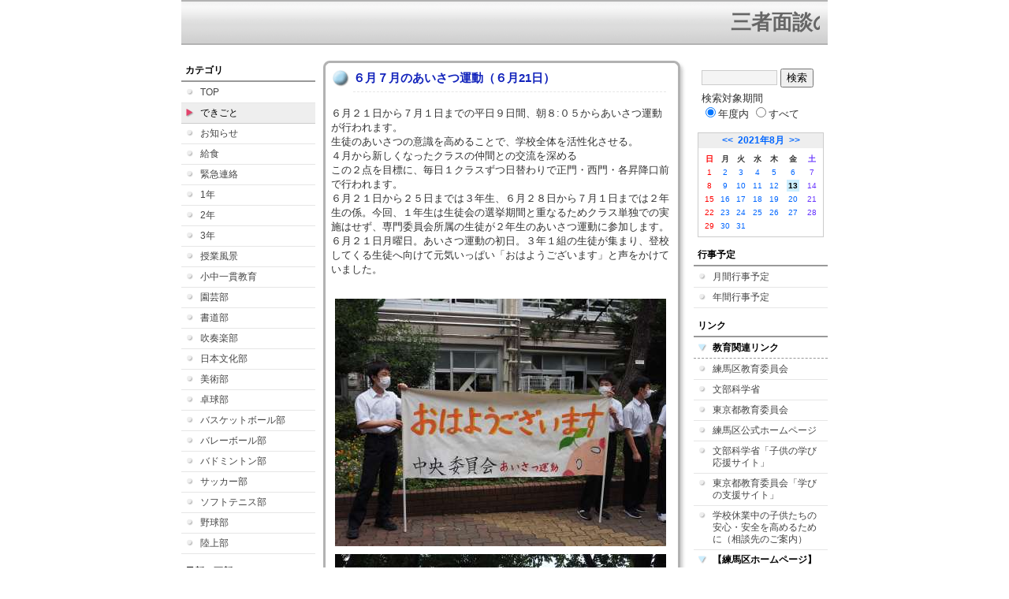

--- FILE ---
content_type: text/html; charset=EUC-JP
request_url: https://cms.nerima-tky.ed.jp/weblog/index.php?id=205&type=1&column_id=233274&category_id=6295&date=20210813
body_size: 26394
content:
<!DOCTYPE html PUBLIC "-//W3C//DTD XHTML 1.0 Transitional//EN" "http://www.w3.org/TR/xhtml1/DTD/xhtml1-transitional.dtd">
<html xmlns="http://www.w3.org/1999/xhtml" xml:lang="ja" lang="ja">

<head>
<meta http-equiv="Content-Type" content="text/html; charset=EUC-JP" />
<meta http-equiv="Content-Style-Type" content="text/css" />
<meta http-equiv="Content-Script-Type" content="text/javascript" />
<link rel="stylesheet" href="/weblog/css/type_063/import.css" type="text/css" />
<title>練馬区立開進第一中学校</title>
<style type="text/css">
#block_title {
    background-image: url("/weblog/data/205/title.gif");
    background-repeat: no-repeat;
}
</style>
<link rel="alternate" type="application/rss+xml" title="RSS" href="https://cms.nerima-tky.ed.jp/weblog/rss2.php?id=205" />
<script type="text/javascript">
//<![CDATA[
var ENV={school_id:'205'};
//]]>
</script>
<script type="text/javascript" src="/swas/js/yui/yahoo/yahoo-min.js" charset="utf-8"></script>
<script type="text/javascript" src="/swas/js/yui/dom/dom-min.js" charset="utf-8"></script>
<script type="text/javascript" src="/swas/js/yui/event/event-min.js" charset="utf-8"></script>
<script type="text/javascript" src="/swas/js/yui/connection/connection-min.js" charset="utf-8"></script>
<script type="text/javascript" src="/swas/js/swa/SWAIineManager-min.js"></script>

<script type="text/javascript">
//<![CDATA[
var writeNewEntryImage;
(function(){
	function getval(name){
		var cs=document.cookie.split(/;\s*/);
		for(var i=0; i<cs.length; i++) {
			var nv=cs[i].split('=');
			if(nv[0]==name)return decodeURIComponent(nv[1]);
		}
		return false;
	}
	function setval(name,val,days){
		var str = name+'='+encodeURIComponent(val) +';path=/;';
		if (days) {
			var d=new Date();
			d.setTime(d.getTime + days*3600*24*1000);
			str += 'expires='+ d.toGMTString() +';';
		}
		document.cookie = str;
	}
	function toInt(s){
		if(!s)return false;
		var n=parseInt(s);
		if(isNaN(n))n=false;
		return n;
	}
	var ftime=toInt(getval('AccessTime')), ltime=toInt(getval('PreAccessTime'));
	var now=new Date();
	now=Math.floor(now.getTime()/1000);
	if(!ftime) {
		if(ltime) ftime=ltime;
		else ftime = now;
		setval('AccessTime', ftime);
	}
	setval('PreAccessTime',now,14);
	writeNewEntryImage = function(pubsec,w,h) {
		if (!pubsec || pubsec>=ftime) {
			var tag = '<img src="/weblog/css/type_063/image/icon_000.gif"';
			if(w) tag += ' width="'+ w +'"';
			if(h) tag += ' height="'+ h +'"';
			tag += ' align="absmiddle"';
			tag += ' alt="新着"';
			tag += ' /> ';
			document.write(tag);
		}
	};
})();
function tglelm(elm, swt) {
	if (typeof elm == "string") elm = document.getElementById(elm);
	var toExpand = elm.style.display != "block";
	elm.style.display = toExpand? "block" : "none";
	if (swt) {
		if (typeof swt == "string") swt = document.getElementById(swt);
		var cn = toExpand? "expand" : "collapse";
		if (tglelm.reClass.test(swt.className)) {
			swt.className = swt.className.replace(tglelm.reClass, cn);
		} else {
			swt.className = swt.className +" "+ cn;
		}
	}
}
tglelm.reClass = /\b(collapse|expand)\b/;

//]]>
</script>

</head>


<body>
<div id="block_whole">


<!-- ■block_header
<div id="block_header">
<div id="block_title">
<table width="100%" border="0" cellspacing="0" cellpadding="0" summary="update info">
<tr valign="top">
<td rowspan="2" id="block_headerLeft"><img src="image/space.gif" width="620" height="80" style="border:none;" /></td>
<td id="block_update">最新更新日：2025/12/15</td>
</tr>
<tr valign="bottom">
<td id="block_counter">
<a href="index.php?id=205&amp;type=6&amp;date=20210813">
本日：<img src="/weblog/count_up.php?id=205" alt="count up" width="1" height="1" style="border:none;" />1
<br />
昨日：0<br />
総数：419
</a>
</td>
</tr></table>
</div>
</div>
■block_header end -->


<!-- ■Block_mess -->
<div id="block_mess"><marquee behavior="scroll" scrolldelay="67" scrollamount="3"><font style="font-size:26px;">三者面談のご協力ありがとうございます。先週は、インフルエンザ蔓延により、１年生を学年閉鎖（１２月１日～３日）しましたが、現在はほぼ落ち着いています。２学期も残り３週間となりましたが、引き続きよろしくお願いいたします。（１２月８日）</font></marquee>
</div>
<!-- ■Block_mess end -->


<!-- ■block_main -->
<div id="block_main">
<table width="100%" border="0" cellspacing="0" cellpadding="0">
<tr valign="top">


<!-- ●Block_left -->
<td id="block_left">


<!-- カテゴリ -->
<div class="group_sidemenu">
<div class="sidemenu_0">
<div class="menu_title">カテゴリ</div>
<div class="divmenuitem">
  <a class="menu" href="index.php?id=205&amp;date=20210813">TOP</a>
</div>
<div class="divmenuitem">
  <a class="menu menu_selected" href="index.php?id=205&amp;type=2&amp;date=20210813&amp;category_id=6295">できごと</a>
</div>
<div class="divmenuitem">
  <a class="menu" href="index.php?id=205&amp;type=2&amp;date=20210813&amp;category_id=6296">お知らせ</a>
</div>
<div class="divmenuitem">
  <a class="menu" href="index.php?id=205&amp;type=2&amp;date=20210813&amp;category_id=6297">給食</a>
</div>
<div class="divmenuitem">
  <a class="menu" href="index.php?id=205&amp;type=2&amp;date=20210813&amp;category_id=6298">緊急連絡</a>
</div>
<div class="divmenuitem">
  <a class="menu" href="index.php?id=205&amp;type=2&amp;date=20210813&amp;category_id=8341">1年</a>
</div>
<div class="divmenuitem">
  <a class="menu" href="index.php?id=205&amp;type=2&amp;date=20210813&amp;category_id=8342">2年</a>
</div>
<div class="divmenuitem">
  <a class="menu" href="index.php?id=205&amp;type=2&amp;date=20210813&amp;category_id=8343">3年</a>
</div>
<div class="divmenuitem">
  <a class="menu" href="index.php?id=205&amp;type=2&amp;date=20210813&amp;category_id=8344">授業風景</a>
</div>
<div class="divmenuitem">
  <a class="menu" href="index.php?id=205&amp;type=2&amp;date=20210813&amp;category_id=8449">小中一貫教育</a>
</div>
<div class="divmenuitem">
  <a class="menu" href="index.php?id=205&amp;type=2&amp;date=20210813&amp;category_id=8345">園芸部</a>
</div>
<div class="divmenuitem">
  <a class="menu" href="index.php?id=205&amp;type=2&amp;date=20210813&amp;category_id=8346">書道部</a>
</div>
<div class="divmenuitem">
  <a class="menu" href="index.php?id=205&amp;type=2&amp;date=20210813&amp;category_id=8347">吹奏楽部</a>
</div>
<div class="divmenuitem">
  <a class="menu" href="index.php?id=205&amp;type=2&amp;date=20210813&amp;category_id=8348">日本文化部</a>
</div>
<div class="divmenuitem">
  <a class="menu" href="index.php?id=205&amp;type=2&amp;date=20210813&amp;category_id=8349">美術部</a>
</div>
<div class="divmenuitem">
  <a class="menu" href="index.php?id=205&amp;type=2&amp;date=20210813&amp;category_id=8351">卓球部</a>
</div>
<div class="divmenuitem">
  <a class="menu" href="index.php?id=205&amp;type=2&amp;date=20210813&amp;category_id=8352">バスケットボール部</a>
</div>
<div class="divmenuitem">
  <a class="menu" href="index.php?id=205&amp;type=2&amp;date=20210813&amp;category_id=8353">バレーボール部</a>
</div>
<div class="divmenuitem">
  <a class="menu" href="index.php?id=205&amp;type=2&amp;date=20210813&amp;category_id=8354">バドミントン部</a>
</div>
<div class="divmenuitem">
  <a class="menu" href="index.php?id=205&amp;type=2&amp;date=20210813&amp;category_id=8355">サッカー部</a>
</div>
<div class="divmenuitem">
  <a class="menu" href="index.php?id=205&amp;type=2&amp;date=20210813&amp;category_id=8356">ソフトテニス部</a>
</div>
<div class="divmenuitem">
  <a class="menu" href="index.php?id=205&amp;type=2&amp;date=20210813&amp;category_id=8358">野球部</a>
</div>
<div class="divmenuitem">
  <a class="menu" href="index.php?id=205&amp;type=2&amp;date=20210813&amp;category_id=8360">陸上部</a>
</div>

</div>
</div>


<!-- 最新の更新 -->
<div class="group_sidemenu">
<div class="sidemenu_1">
<div class="menu_title">最新の更新</div>
<div class="divmenuitem">
  <a class="menu" href="/weblog/index.php?id=205&amp;type=1&amp;column_id=236862&amp;category_id=6295&amp;date=20210813"><script type="text/javascript">writeNewEntryImage(1627034645,null,null,'absmiddle')</script>１学期終業式</a>
</div>
<div class="divmenuitem">
  <a class="menu" href="/weblog/index.php?id=205&amp;type=1&amp;column_id=236861&amp;category_id=6295&amp;date=20210813"><script type="text/javascript">writeNewEntryImage(1627034629,null,null,'absmiddle')</script>大掃除</a>
</div>
<div class="divmenuitem">
  <a class="menu" href="/weblog/index.php?id=205&amp;type=1&amp;column_id=236455&amp;category_id=6295&amp;date=20210813"><script type="text/javascript">writeNewEntryImage(1627034611,null,null,'absmiddle')</script>令和３年度生徒会役員選挙～投票</a>
</div>
<div class="divmenuitem">
  <a class="menu" href="/weblog/index.php?id=205&amp;type=1&amp;column_id=236454&amp;category_id=6295&amp;date=20210813"><script type="text/javascript">writeNewEntryImage(1627034596,null,null,'absmiddle')</script>令和３年度生徒会役員選挙～演説会</a>
</div>
<div class="divmenuitem">
  <a class="menu" href="/weblog/index.php?id=205&amp;type=1&amp;column_id=235541&amp;category_id=6295&amp;date=20210813"><script type="text/javascript">writeNewEntryImage(1625814131,null,null,'absmiddle')</script>東京2020オリンピック・パラリンピック競技大会における学校連携観戦の中止について</a>
</div>
<div class="divmenuitem">
  <a class="menu" href="/weblog/index.php?id=205&amp;type=1&amp;column_id=235487&amp;category_id=6295&amp;date=20210813"><script type="text/javascript">writeNewEntryImage(1625812120,null,null,'absmiddle')</script>１,２年　ボッチャ交流会</a>
</div>
<div class="divmenuitem">
  <a class="menu" href="/weblog/index.php?id=205&amp;type=1&amp;column_id=235221&amp;category_id=6295&amp;date=20210813"><script type="text/javascript">writeNewEntryImage(1625780039,null,null,'absmiddle')</script>7月７日は七夕です</a>
</div>
<div class="divmenuitem">
  <a class="menu" href="/weblog/index.php?id=205&amp;type=1&amp;column_id=235049&amp;category_id=6295&amp;date=20210813"><script type="text/javascript">writeNewEntryImage(1625553549,null,null,'absmiddle')</script>生徒会役員選挙がはじまりました</a>
</div>
<div class="divmenuitem">
  <a class="menu" href="/weblog/index.php?id=205&amp;type=1&amp;column_id=235045&amp;category_id=6295&amp;date=20210813"><script type="text/javascript">writeNewEntryImage(1625552425,null,null,'absmiddle')</script>セーフティ教室</a>
</div>
<div class="divmenuitem">
  <a class="menu" href="/weblog/index.php?id=205&amp;type=1&amp;column_id=234932&amp;category_id=6295&amp;date=20210813"><script type="text/javascript">writeNewEntryImage(1625476063,null,null,'absmiddle')</script>東京都総合体育大会陸上競技大会</a>
</div>
<div class="divmenuitem">
  <a class="menu" href="/weblog/index.php?id=205&amp;type=1&amp;column_id=233286&amp;category_id=6295&amp;date=20210813"><script type="text/javascript">writeNewEntryImage(1624257116,null,null,'absmiddle')</script>６月２１日月曜日は「夏至」です</a>
</div>
<div class="divmenuitem">
  <a class="menu" href="/weblog/index.php?id=205&amp;type=1&amp;column_id=233274&amp;category_id=6295&amp;date=20210813"><script type="text/javascript">writeNewEntryImage(1624257097,null,null,'absmiddle')</script>６月７月のあいさつ運動（６月21日）</a>
</div>
<div class="divmenuitem">
  <a class="menu" href="/weblog/index.php?id=205&amp;type=1&amp;column_id=232688&amp;category_id=6295&amp;date=20210813"><script type="text/javascript">writeNewEntryImage(1623819848,null,null,'absmiddle')</script>梅雨入り宣言</a>
</div>
<div class="divmenuitem">
  <a class="menu" href="/weblog/index.php?id=205&amp;type=1&amp;column_id=232691&amp;category_id=6295&amp;date=20210813"><script type="text/javascript">writeNewEntryImage(1623819842,null,null,'absmiddle')</script>１学期末考査最終日　（６月１５日）</a>
</div>
<div class="divmenuitem">
  <a class="menu" href="/weblog/index.php?id=205&amp;type=1&amp;column_id=232313&amp;category_id=6295&amp;date=20210813"><script type="text/javascript">writeNewEntryImage(1623455193,null,null,'absmiddle')</script>開進一中生の活躍</a>
</div>

</div>
</div>


<!-- バックナンバー -->
<div class="group_sidemenu">
<div class="sidemenu_1">
<div class="menu_title">過去の記事</div>
<div class="divmenuitem">
  <a class="menu" href="/weblog/index.php?id=205&amp;type=2&amp;category_id=6295&amp;date=20210813&amp;optiondate=202107">7月</a>
</div>
<div class="divmenuitem">
  <a class="menu" href="/weblog/index.php?id=205&amp;type=2&amp;category_id=6295&amp;date=20210813&amp;optiondate=202106">6月</a>
</div>
<div class="divmenuitem">
  <a class="menu" href="/weblog/index.php?id=205&amp;type=2&amp;category_id=6295&amp;date=20210813&amp;optiondate=202105">5月</a>
</div>
<div class="divmenuitem">
  <a class="menu" href="/weblog/index.php?id=205&amp;type=2&amp;category_id=6295&amp;date=20210813&amp;optiondate=202104">4月</a>
</div>
<div class="divmenuitem">
  <a class="menu" href="/weblog/index.php?id=205">2025年度</a>
</div>
<div class="divmenuitem">
  <a class="menu" href="/weblog/index.php?id=205&amp;date=20250331">2024年度</a>
</div>
<div class="divmenuitem">
  <a class="menu" href="/weblog/index.php?id=205&amp;date=20240331">2023年度</a>
</div>
<div class="divmenuitem">
  <a class="menu" href="/weblog/index.php?id=205&amp;date=20230331">2022年度</a>
</div>
<div class="divmenuitem">
  <a class="menu menu_selected" href="/weblog/index.php?id=205&amp;date=20220331">2021年度</a>
</div>
<div class="divmenuitem">
  <a class="menu" href="/weblog/index.php?id=205&amp;date=20210331">2020年度</a>
</div>
<div class="divmenuitem">
  <a class="menu" href="/weblog/index.php?id=205&amp;date=20200331">2019年度</a>
</div>

</div>
</div>


</td>


<!-- ●Block_middle -->
<td id="block_middle">

<!-- コラムブロック -->
<div class="blog-items">
<div id="column-233274" class="column_group">
<div class="column_header">
<h3><span class="wrap"><script type="text/javascript">writeNewEntryImage(1624257097,36,13);</script>６月７月のあいさつ運動（６月21日）</span></h3>
</div>
<div class="column_body clayout-19">
６月２１日から７月１日までの平日９日間、朝８:０５からあいさつ運動が行われます。<br />
生徒のあいさつの意識を高めることで、学校全体を活性化させる。<br />
４月から新しくなったクラスの仲間との交流を深める<br />
この２点を目標に、毎日１クラスずつ日替わりで正門・西門・各昇降口前で行われます。<br />
６月２１日から２５日までは３年生、６月２８日から７月１日までは２年生の係。今回、１年生は生徒会の選挙期間と重なるためクラス単独での実施はせず、専門委員会所属の生徒が２年生のあいさつ運動に参加します。<br />
６月２１日月曜日。あいさつ運動の初日。３年１組の生徒が集まり、登校してくる生徒へ向けて元気いっぱい「おはようございます」と声をかけていました。<br />
<br style="clear:both;" />
<div class="image_group ig-pos-last"><span class="bimg bimg-first" >
	<img src="/weblog/files/205/blog/233274/1/537244.jpg" title="画像１" alt="画像１" width="420" height="314" onmousedown="return false" ondragstart="return false" oncontextmenu="return false" />
	<img class="protect" src="/weblog/image/space.gif" title="画像１" alt="画像１" width="420" height="314" onmousedown="return false" ondragstart="return false" oncontextmenu="return false" />
</span><br />
<span class="bimg bimg-item" >
	<img src="/weblog/files/205/blog/233274/2/537245.jpg" title="画像２" alt="画像２" width="420" height="297" onmousedown="return false" ondragstart="return false" oncontextmenu="return false" />
	<img class="protect" src="/weblog/image/space.gif" title="画像２" alt="画像２" width="420" height="297" onmousedown="return false" ondragstart="return false" oncontextmenu="return false" />
</span><br />
<span class="bimg bimg-last" >
	<img src="/weblog/files/205/blog/233274/3/537246.jpg" title="画像３" alt="画像３" width="420" height="307" onmousedown="return false" ondragstart="return false" oncontextmenu="return false" />
	<img class="protect" src="/weblog/image/space.gif" title="画像３" alt="画像３" width="420" height="307" onmousedown="return false" ondragstart="return false" oncontextmenu="return false" />
</span></div>

</div>
<div class="column_footer">【できごと】 2021-06-21 15:31 up! <span id="iine-btn-233274" class="iine-btn"></span></div>
</div>

</div>

<!-- コラムブロック end -->


</td>


<!-- ●Block_right -->
<td id="block_right">


<!-- 検索ボックス -->
<div id="group_search">
<form method="get" action="index.php">
<input type="hidden" name="id" value="205" />
<input type="hidden" name="type" value="7" />
<input type="hidden" name="date" value="20210813" />
<input type="text" name="search_word" value="" class="search_text" />
<input type="submit" value="検索" class="search_button" />
<div align="left" class="search_text">
検索対象期間<br />
<label><input type="radio" name="search_option" value="0" checked="checked" />年度内</label>
<label><input type="radio" name="search_option" value="1" />すべて</label>
</div>
</form>

</div>


<!-- カレンダー -->
<div class="group_calendar">
<div id="monthly">
<div id="monthly_header">
	<a href="/weblog/index.php?id=205&amp;date=20210713"><span class="navi">&lt;&lt;</span></a>
	&nbsp;<a href="/weblog/index.php?id=205">2021年8月</a>
	&nbsp;<a href="/weblog/index.php?id=205&amp;date=20210913"><span class="navi">&gt;&gt;</span></a>
</div>
<table id="monthly_calendar" summary="ブラウズ日選択カレンダー" border="0" cellpadding="0" cellspacing="0">
	<tr>
		<th><span class="sunday">日</span></th>
		<th>月</th>
		<th>火</th>
		<th>水</th>
		<th>木</th>
		<th>金</th>
		<th><span class="saturday">土</span></th>
	</tr>
	<tr>
		<td><a href="/weblog/index.php?id=205&amp;date=20210801"><span class="sunday">1</span></a></td>
		<td><a href="/weblog/index.php?id=205&amp;date=20210802">2</a></td>
		<td><a href="/weblog/index.php?id=205&amp;date=20210803">3</a></td>
		<td><a href="/weblog/index.php?id=205&amp;date=20210804">4</a></td>
		<td><a href="/weblog/index.php?id=205&amp;date=20210805">5</a></td>
		<td><a href="/weblog/index.php?id=205&amp;date=20210806">6</a></td>
		<td><a href="/weblog/index.php?id=205&amp;date=20210807"><span class="saturday">7</span></a></td>
	</tr>
	<tr>
		<td><a href="/weblog/index.php?id=205&amp;date=20210808"><span class="sunday">8</span></a></td>
		<td><a href="/weblog/index.php?id=205&amp;date=20210809">9</a></td>
		<td><a href="/weblog/index.php?id=205&amp;date=20210810">10</a></td>
		<td><a href="/weblog/index.php?id=205&amp;date=20210811">11</a></td>
		<td><a href="/weblog/index.php?id=205&amp;date=20210812">12</a></td>
		<td><a href="/weblog/index.php?id=205&amp;date=20210813"><span class="selected">13</span></a></td>
		<td><a href="/weblog/index.php?id=205&amp;date=20210814"><span class="saturday">14</span></a></td>
	</tr>
	<tr>
		<td><a href="/weblog/index.php?id=205&amp;date=20210815"><span class="sunday">15</span></a></td>
		<td><a href="/weblog/index.php?id=205&amp;date=20210816">16</a></td>
		<td><a href="/weblog/index.php?id=205&amp;date=20210817">17</a></td>
		<td><a href="/weblog/index.php?id=205&amp;date=20210818">18</a></td>
		<td><a href="/weblog/index.php?id=205&amp;date=20210819">19</a></td>
		<td><a href="/weblog/index.php?id=205&amp;date=20210820">20</a></td>
		<td><a href="/weblog/index.php?id=205&amp;date=20210821"><span class="saturday">21</span></a></td>
	</tr>
	<tr>
		<td><a href="/weblog/index.php?id=205&amp;date=20210822"><span class="sunday">22</span></a></td>
		<td><a href="/weblog/index.php?id=205&amp;date=20210823">23</a></td>
		<td><a href="/weblog/index.php?id=205&amp;date=20210824">24</a></td>
		<td><a href="/weblog/index.php?id=205&amp;date=20210825">25</a></td>
		<td><a href="/weblog/index.php?id=205&amp;date=20210826">26</a></td>
		<td><a href="/weblog/index.php?id=205&amp;date=20210827">27</a></td>
		<td><a href="/weblog/index.php?id=205&amp;date=20210828"><span class="saturday">28</span></a></td>
	</tr>
	<tr>
		<td><a href="/weblog/index.php?id=205&amp;date=20210829"><span class="sunday">29</span></a></td>
		<td><a href="/weblog/index.php?id=205&amp;date=20210830">30</a></td>
		<td><a href="/weblog/index.php?id=205&amp;date=20210831">31</a></td>
		<td>　</td>
		<td>　</td>
		<td>　</td>
		<td>　</td>
	</tr>
</table>
</div>
</div>



<!-- 週間予定表 -->



<!-- 行事予定 -->
<div class="group_sidemenu">
<div class="sidemenu_2">
<div class="menu_title">行事予定</div>
<div class="divmenuitem">
  <a class="menu" href="index.php?id=205&amp;type=3&amp;date=20210813">月間行事予定</a>
</div>


<div class="divmenuitem">
  <a class="menu" href="index.php?id=205&amp;type=4&amp;date=20210813">年間行事予定</a>
</div>


</div>
</div>


<!-- リンク -->
<div class="group_sidemenu swa-link">
<div class="sidemenu_4">
<div class="menu_title">リンク</div>
<h3>教育関連リンク</h3>
<div class="divmenuitem">
  <a class="menu" href="http://www.city.nerima.tokyo.jp/kusei/soshiki/kyoiku_gakko/index.html" target="_blank">練馬区教育委員会</a>
</div>
<div class="divmenuitem">
  <a class="menu" href="http://www.mext.go.jp/" target="_blank">文部科学省</a>
</div>
<div class="divmenuitem">
  <a class="menu" href="https://www.kyoiku.metro.tokyo.lg.jp/" target="_blank">東京都教育委員会</a>
</div>
<div class="divmenuitem">
  <a class="menu" href="http://www.city.nerima.tokyo.jp/" target="_blank">練馬区公式ホームページ</a>
</div>
<div class="divmenuitem">
  <a class="menu" href="https://tanoshikumanabitai.mext.go.jp/" target="_blank">文部科学省「子供の学び応援サイト」</a>
</div>
<div class="divmenuitem">
  <a class="menu" href="https://www.kyoiku.metro.tokyo.lg.jp/school/content/learning_support.html" target="_blank">東京都教育委員会「学びの支援サイト」</a>
</div>
<div class="divmenuitem">
  <a class="menu" href="https://www.city.nerima.tokyo.jp/kosodatekyoiku/kyoiku/gakko/kyoikucenter/oshirase/20200402140546942.html" target="_blank">学校休業中の子供たちの安心・安全を高めるために（相談先のご案内）</a>
</div>
<h3>【練馬区ホームページ】</h3>
<div class="divmenuitem">
  <a class="menu" href="https://www.city.nerima.tokyo.jp/kosodatekyoiku/kyoiku/gakko/kyoikucenter/soudan/ijime.html" target="_blank">【いじめ】いじめの相談（電話・メール）</a>
</div>
<div class="divmenuitem">
  <a class="menu" href="https://www.city.nerima.tokyo.jp/kosodatekyoiku/zidougyakutaisos.html" target="_blank">【虐待】児童虐待SOS（電話）</a>
</div>
<h3>【東京都ホームページ】</h3>
<div class="divmenuitem">
  <a class="menu" href="https://www.kyoiku.metro.tokyo.lg.jp/consulting/window/window.html" target="_blank">【なんでも】教育相談一般（電話24時間）</a>
</div>
<div class="divmenuitem">
  <a class="menu" href="https://e-sodan.metro.tokyo.lg.jp/tel/ippan/index.html" target="_blank">【いじめ・なんでも】東京都いじめ相談ホットライン（電話24時間）</a>
</div>
<div class="divmenuitem">
  <a class="menu" href="https://ijime.metro.tokyo.lg.jp/message/" target="_blank">【なんでも】TOKYOほっとメッセージチャンネル（電話）</a>
</div>
<div class="divmenuitem">
  <a class="menu" href="https://www.tokyohelpdesk.metro.tokyo.lg.jp/" target="_blank">【ＳＮＳ】こどものネット・スマホのトラブル相談！こたエール（電話・メール）</a>
</div>
<div class="divmenuitem">
  <a class="menu" href="https://www.kyoiku.metro.tokyo.lg.jp/consulting/window/no_sexual_violence.html" target="_blank">【性暴力】児童・生徒を教職員等による性暴力から守るための第三者相談窓口（電話・メール）</a>
</div>
<h3>【文部科学省】</h3>
<div class="divmenuitem">
  <a class="menu" href="https://www.mext.go.jp/a_menu/shotou/seitoshidou/06112210.htm" target="_blank">【いじめ・友達】子供のSOSの相談窓口（電話24時間）</a>
</div>
<h3>【法務省】</h3>
<div class="divmenuitem">
  <a class="menu" href="https://www.moj.go.jp/JINKEN/jinken112.html" target="_blank">【なんでも】子どもの人権110番（電話・メール）</a>
</div>

</div>
</div>



<!-- 配布文書 -->
<div class="group_sidemenu">
<div class="sidemenu_4">
<div class="menu_title">配布文書</div>
<div class="divmenuitem">
  <a class="menu" href="index.php?id=205&amp;type=5&amp;date=20210813">配布文書一覧</a>
</div>


<h3>お知らせ</h3>
<div class="divmenuitem">
  <a class="menu" href="/weblog/files/205/doc/67588/546363.pdf" target="_blank"><script type="text/javascript">writeNewEntryImage(1628135533,null,null,'absmiddle')</script>令和4年度に中学校へ御入学予定の保護者の皆様へ</a>
</div>
<div class="divmenuitem">
  <a class="menu" href="/weblog/files/205/doc/64301/514349.pdf" target="_blank"><script type="text/javascript">writeNewEntryImage(1615958451,null,null,'absmiddle')</script>令和3年度「児童・生徒の学力向上を図るための調査」のお知らせ</a>
</div>
<h3>学校だより</h3>
<div class="divmenuitem">
  <a class="menu" href="/weblog/files/205/doc/66401/532709.pdf" target="_blank"><script type="text/javascript">writeNewEntryImage(1622781875,null,null,'absmiddle')</script>学校だより6月号</a>
</div>
<h3>証明書</h3>
<div class="divmenuitem">
  <a class="menu" href="/weblog/files/205/doc/65112/521180.pdf" target="_blank"><script type="text/javascript">writeNewEntryImage(1618908360,null,null,'absmiddle')</script>学校・家庭連絡届</a>
</div>
<div class="divmenuitem">
  <a class="menu" href="/weblog/files/205/doc/65109/521158.pdf" target="_blank"><script type="text/javascript">writeNewEntryImage(1618906598,null,null,'absmiddle')</script>身分証明書申込書</a>
</div>
<div class="divmenuitem">
  <a class="menu" href="/weblog/files/205/doc/65107/521153.pdf" target="_blank"><script type="text/javascript">writeNewEntryImage(1618906189,null,null,'absmiddle')</script>通学証明書申込書(定期券購入)</a>
</div>
<h3>PTA</h3>
<div class="divmenuitem">
  <a class="menu" href="/weblog/files/205/doc/67274/544392.pdf" target="_blank"><script type="text/javascript">writeNewEntryImage(1626400912,null,null,'absmiddle')</script>令和３年度 スダジイだより(7月)</a>
</div>
<div class="divmenuitem">
  <a class="menu" href="/weblog/files/205/doc/65922/527712.pdf" target="_blank"><script type="text/javascript">writeNewEntryImage(1621375447,null,null,'absmiddle')</script>スダジイの会アンケート集計結果</a>
</div>
<div class="divmenuitem">
  <a class="menu" href="/weblog/files/205/doc/65703/525122.pdf" target="_blank"><script type="text/javascript">writeNewEntryImage(1620597726,null,null,'absmiddle')</script>令和３年度　PTA「スダジイの会」について</a>
</div>

</div>
</div>


</td>
</tr></table>
</div>
<!-- ■block_main end -->


<!-- ■block_footer
<div id="block_footer">Since 2011/11/8&nbsp;&copy;All Rights Reserved.</div>
■block_footer end -->


</div>
</body>
</html>

--- FILE ---
content_type: text/css
request_url: https://cms.nerima-tky.ed.jp/weblog/css/type_063/import.css
body_size: 202
content:
@import url("../../css_std/std.css");
@import url("../../css_std/sidemenu.css");
@import url("../../css_std/column.css");
@import url("std.css");
@import url("sidemenu.css");
@import url("column.css");


--- FILE ---
content_type: text/css
request_url: https://cms.nerima-tky.ed.jp/weblog/css/type_063/std.css
body_size: 1363
content:
@charset "EUC-JP";

/* 基本タグ +++++++++++++++++++++++++++++++++++++++++++++++++++++++++++++++++++++++++ */
body {
	color: #333333;
	background: #FFFFFF;
}

body a:link {
	color: #0066FF;
}

body a:visited {
	color: #0099FF;
}

body a:active,
body a:hover {
	color: #0000CC;
}

/* レイアウトブロック */
#block_whole {
}

#block_header {

	background-image: url("image/title_back.gif");
	background-repeat: repeat;
}

body.smartphone #block_header {
	/* スマホ対応 */
    background-size: auto auto;
}

#block_title {
}

#block_headerLeft {
}

#block_update,
#block_counter {
	color: #555555;
}

#block_counter a:link,
#block_counter a:visited {
}

#block_counter a:active,
#block_counter a:hover {
}

#block_mess {
	color: #666666;
	border-width: 2px 0;
	border-style: solid;
	border-color: #B2B2B2;
	background: #CFCFCF url("image/mess_back.gif") repeat-x;
}

#block_mess_info	{
	color: #666666;
    border-top: 1px dashed #E6E6E6;
}
	#block_mess_info .mess_level-1	{
        background-color: #F8F8F8;
	}
	#block_mess_info .mess_level-2	{
		color: #0066FF;
        background-color: #F8F8F8;
	}
	#block_mess_info .mess_level-3	{
		color: #0066FF;
	}

#block_main {
	padding: 10px 0;
}

#block_left,
#block_right {
}

#block_middle {
}

#block_footer {
	padding: 20px 0;
	color: #555555;
	border-width: 2px 0 0 0;
	border-color: #EEEEEE;
	border-style: solid;
}

--- FILE ---
content_type: text/css
request_url: https://cms.nerima-tky.ed.jp/weblog/css/type_063/sidemenu.css
body_size: 3008
content:
@charset "EUC-JP";

/* サイドメニュー */
.group_sidemenu {
}

.group_sidemenu a:link {
	color: #0066FF;
}
.group_sidemenu a:visited {
	color: #0099FF;
}
.group_sidemenu a:active,
.group_sidemenu a:hover {
	color: #0000CC;
}

.menu_title {
	margin: 0 0 1px 0;
	padding: 5px 5px;
	border-width: 0 0 2px 0;
	border-style: solid;
	border-color: #999999;
	color: #000000;
}

.menu_title a:link		{color: #0066FF;}
.menu_title a:visited	{color: #0099FF;}
.menu_title a:active,
.menu_title a:hover		{color: #0000CC;}

.menu {
	border-bottom: solid 1px #E6E6E6;
	background: #FFFFFF url("image/menu_back.gif") no-repeat;
}

.menu_selected {
	border-bottom: solid 1px #CCCCCC;
	background: #EEEEEE url("image/menu_selected.gif") no-repeat;
}

.divmenuitem a.menu:hover 
{
	color: #000000;
	border-bottom: solid 1px #E6E6E6;
	background: #CCEEFF url("image/menu_over.gif") no-repeat;
}

.menu a:link,
.divmenuitem a:link		/* 以後セレクタ追加 by uju */
{
	color: #444444;
}

.menu a:visited,
.divmenuitem a:visited {
	color: #666666;
}

.menu a:active,
.menu a:hover {
	color: #000000;
}

.menu_selected a:link,
.menu_selected a:visited,
.menu_selected a:active,
.menu_selected a:hover,
.divmenuitem a.menu_selected	/* セレクタ追加 by uju */
{
	color: #000000;
}

.sidemenu_0,
.sidemenu_1,
.sidemenu_2,
.sidemenu_3,
.sidemenu_4,
.sidemenu_5 {
}

.sidemenu_4 h3 {
	margin: 0 0 1px 0;
	padding:5px 3px 5px 24px; 
	border-width: 0 0 1px 0;
	border-style: dashed;
	border-color: #999999;
	background: #FFFFFF url("image/title_sabu.gif") no-repeat;
	color: #000000;
	font-size: 92.3%;
}

/* カレンダー設定 */
.group_calendar {
}

#monthly {
	border: solid 1px #CCCCCC;
	background: #FFFFFF;
}

#monthly_header {
	color: #0000CC;
	background: #EEEEEE;
}

#monthly_header .navi {
	color: #0066FF;
}

#monthly_header a:link,
#monthly_header a:visited {
	color: #0066FF;
}

#monthly_header a:active,
#monthly_header a:hover {
	color: #0000CC;
}

#monthly_calendar {
	background: #FFFFFF;
}

#monthly_calendar th {
}

#monthly_calendar td {
}

#monthly_calendar .sunday {
	color: #FF0000;
}

#monthly_calendar .saturday {
	color: #6633FF;
}

#monthly_calendar .selected {
	background: #CCEEFF;
	color: #000000;
}

#weekly {
	border: solid 1px #CCCCCC;
	border-bottom-width: 0;
	background: #FFFFFF;
}

#weekly .weekly_header {
	color: #000000;
	border-bottom: solid 1px #CCCCCC;
	background: #EEEEEE;
}

#weekly .date {
	color: #000000;
	border-bottom: solid 1px #CCCCCC;
	background: #EEEEEE;
}

#weekly .subject {
	border-bottom: solid 1px #CCCCCC;
	background: #FFFFFF;
}

/* 連絡先 */
#group_address {
	border: solid 1px #CCCCCC;
	background-color: #FFFFFF;
}

#group_address .mail {
}

/* 検索フォーム */
#group_search {
}

#group_search input.search_text {
	color: #000000;
	border-color: #CCCCCC;
	background: #F4F4F4;
}

#group_search input.search_button {
	
}

--- FILE ---
content_type: text/css
request_url: https://cms.nerima-tky.ed.jp/weblog/css/type_063/column.css
body_size: 1636
content:
@charset "EUC-JP";

/* コラム */
.column_group,
.group_schedule {
	background: url("image/column_back.gif") repeat-y;
}

.column_header,
.hyo_header {
	padding: 13px 25px 8px 38px;
	color: #1122BB;
}

.column_header {
	background-image: url("image/column_header.gif");
}

.hyo_header {
	background-image: url("image/hyo_header.gif");
}

.column_header h3,
.hyo_header h3	{
	padding: 0 0 8px 0;
	border-width: 0 0 1px 0;
	border-color: #E6E6E6;
	border-style: dashed;
}

.column_footer,
.hyo_footer {
	background-image: url("image/column_footer.gif");
}

/* 予定表 */
.hyo_menu {
	padding: 10px 10px;
	color: #444444;
	border-width: 1px 1px;
	border-style: dashed;
	border-color: #E6E6E6;
	background-color: #F8F8F8;
}

.hyo_menu a:link {
	color: #0066FF;
}

.hyo_menu a:visited {
	color: #0099FF;
}

.hyo_menu a:active,
.hyo_menu a:hover {
	color: #0000CC;
}

.hyo_table {
	border-color: #666666;
	background: #FFFFFF;
}

.hyo_date {
	color: #000000;
	border-color: #666666;
	background-color: #CCEEFF;
	background-image: url("image/title_back.gif");
	background-repeat: repeat
}

.hyo_subject {
	border-color: #666666;
	background: #FFFFFF;
}

/* ページリンク */
.group_pagelink {
	color: #444444;
	border-width: 1px 1px;
	border-style: dashed;
	border-color: #E6E6E6;
	background-color: #F8F8F8;
}

.group_pagelink a:link {
	color: #0066FF;
}

.group_pagelink a:visited {
	color: #0099FF;
}

.group_pagelink a:active,
.group_pagelink a:hover {
	color: #0000CC;
}

.page_selected {
	color: #000000;
	border: solid 1px #CCCCCC;
	background: #CCEEFF;
}

.page_navi {
}

--- FILE ---
content_type: application/javascript
request_url: https://cms.nerima-tky.ed.jp/swas/js/yui/connection/connection-min.js
body_size: 11633
content:
/*
Copyright (c) 2007, Yahoo! Inc. All rights reserved.
Code licensed under the BSD License:
http://developer.yahoo.net/yui/license.txt
version: 2.3.1
*/
YAHOO.util.Connect={_msxml_progid:["Microsoft.XMLHTTP","MSXML2.XMLHTTP.3.0","MSXML2.XMLHTTP"],_http_headers:{},_has_http_headers:false,_use_default_post_header:true,_default_post_header:"application/x-www-form-urlencoded; charset=UTF-8",_default_form_header:"application/x-www-form-urlencoded",_use_default_xhr_header:true,_default_xhr_header:"XMLHttpRequest",_has_default_headers:true,_default_headers:{},_isFormSubmit:false,_isFileUpload:false,_formNode:null,_sFormData:null,_poll:{},_timeOut:{},_polling_interval:50,_transaction_id:0,_submitElementValue:null,_hasSubmitListener:(function(){if(YAHOO.util.Event){YAHOO.util.Event.addListener(document,"click",function(q){try{var S=YAHOO.util.Event.getTarget(q);if(S.type.toLowerCase()=="submit"){YAHOO.util.Connect._submitElementValue=encodeURIComponent(S.name)+"="+encodeURIComponent(S.value);}}catch(q){}});return true;}return false;})(),startEvent:new YAHOO.util.CustomEvent("start"),completeEvent:new YAHOO.util.CustomEvent("complete"),successEvent:new YAHOO.util.CustomEvent("success"),failureEvent:new YAHOO.util.CustomEvent("failure"),uploadEvent:new YAHOO.util.CustomEvent("upload"),abortEvent:new YAHOO.util.CustomEvent("abort"),_customEvents:{onStart:["startEvent","start"],onComplete:["completeEvent","complete"],onSuccess:["successEvent","success"],onFailure:["failureEvent","failure"],onUpload:["uploadEvent","upload"],onAbort:["abortEvent","abort"]},setProgId:function(S){this._msxml_progid.unshift(S);},setDefaultPostHeader:function(S){if(typeof S=="string"){this._default_post_header=S;}else{if(typeof S=="boolean"){this._use_default_post_header=S;}}},setDefaultXhrHeader:function(S){if(typeof S=="string"){this._default_xhr_header=S;}else{this._use_default_xhr_header=S;}},setPollingInterval:function(S){if(typeof S=="number"&&isFinite(S)){this._polling_interval=S;}},createXhrObject:function(w){var m,S;try{S=new XMLHttpRequest();m={conn:S,tId:w};}catch(R){for(var q=0;q<this._msxml_progid.length;++q){try{S=new ActiveXObject(this._msxml_progid[q]);m={conn:S,tId:w};break;}catch(R){}}}finally{return m;}},getConnectionObject:function(S){var R;var m=this._transaction_id;try{if(!S){R=this.createXhrObject(m);}else{R={};R.tId=m;R.isUpload=true;}if(R){this._transaction_id++;}}catch(q){}finally{return R;}},asyncRequest:function(w,q,m,S){var R=(this._isFileUpload)?this.getConnectionObject(true):this.getConnectionObject();if(!R){return null;}else{if(m&&m.customevents){this.initCustomEvents(R,m);}if(this._isFormSubmit){if(this._isFileUpload){this.uploadFile(R,m,q,S);return R;}if(w.toUpperCase()=="GET"){if(this._sFormData.length!==0){q+=((q.indexOf("?")==-1)?"?":"&")+this._sFormData;}else{q+="?"+this._sFormData;}}else{if(w.toUpperCase()=="POST"){S=S?this._sFormData+"&"+S:this._sFormData;}}}R.conn.open(w,q,true);if(this._use_default_xhr_header){if(!this._default_headers["X-Requested-With"]){this.initHeader("X-Requested-With",this._default_xhr_header,true);}}if(this._isFormSubmit==false&&this._use_default_post_header){this.initHeader("Content-Type",this._default_post_header);}if(this._has_default_headers||this._has_http_headers){this.setHeader(R);}this.handleReadyState(R,m);R.conn.send(S||null);this.startEvent.fire(R);if(R.startEvent){R.startEvent.fire(R);}return R;}},initCustomEvents:function(S,R){for(var q in R.customevents){if(this._customEvents[q][0]){S[this._customEvents[q][0]]=new YAHOO.util.CustomEvent(this._customEvents[q][1],(R.scope)?R.scope:null);S[this._customEvents[q][0]].subscribe(R.customevents[q]);}}},handleReadyState:function(q,R){var S=this;if(R&&R.timeout){this._timeOut[q.tId]=window.setTimeout(function(){S.abort(q,R,true);},R.timeout);}this._poll[q.tId]=window.setInterval(function(){if(q.conn&&q.conn.readyState===4){window.clearInterval(S._poll[q.tId]);delete S._poll[q.tId];if(R&&R.timeout){window.clearTimeout(S._timeOut[q.tId]);delete S._timeOut[q.tId];}S.completeEvent.fire(q);if(q.completeEvent){q.completeEvent.fire(q);}S.handleTransactionResponse(q,R);}},this._polling_interval);},handleTransactionResponse:function(w,V,S){var R,q;try{if(w.conn.status!==undefined&&w.conn.status!==0){R=w.conn.status;}else{R=13030;}}catch(m){R=13030;}if(R>=200&&R<300||R===1223){q=this.createResponseObject(w,(V&&V.argument)?V.argument:undefined);if(V){if(V.success){if(!V.scope){V.success(q);}else{V.success.apply(V.scope,[q]);}}}this.successEvent.fire(q);if(w.successEvent){w.successEvent.fire(q);}}else{switch(R){case 12002:case 12029:case 12030:case 12031:case 12152:case 13030:q=this.createExceptionObject(w.tId,(V&&V.argument)?V.argument:undefined,(S?S:false));if(V){if(V.failure){if(!V.scope){V.failure(q);}else{V.failure.apply(V.scope,[q]);}}}break;default:q=this.createResponseObject(w,(V&&V.argument)?V.argument:undefined);if(V){if(V.failure){if(!V.scope){V.failure(q);}else{V.failure.apply(V.scope,[q]);}}}}this.failureEvent.fire(q);if(w.failureEvent){w.failureEvent.fire(q);}}this.releaseObject(w);q=null;},createResponseObject:function(S,d){var m={};var T={};try{var R=S.conn.getAllResponseHeaders();var V=R.split("\n");for(var w=0;w<V.length;w++){var q=V[w].indexOf(":");if(q!=-1){T[V[w].substring(0,q)]=V[w].substring(q+2);}}}catch(N){}m.tId=S.tId;m.status=(S.conn.status==1223)?204:S.conn.status;m.statusText=(S.conn.status==1223)?"No Content":S.conn.statusText;m.getResponseHeader=T;m.getAllResponseHeaders=R;m.responseText=S.conn.responseText;m.responseXML=S.conn.responseXML;if(typeof d!==undefined){m.argument=d;}return m;},createExceptionObject:function(N,m,S){var V=0;var d="communication failure";var R=-1;var q="transaction aborted";var w={};w.tId=N;if(S){w.status=R;w.statusText=q;}else{w.status=V;w.statusText=d;}if(m){w.argument=m;}return w;},initHeader:function(S,m,R){var q=(R)?this._default_headers:this._http_headers;q[S]=m;if(R){this._has_default_headers=true;}else{this._has_http_headers=true;}},setHeader:function(S){if(this._has_default_headers){for(var q in this._default_headers){if(YAHOO.lang.hasOwnProperty(this._default_headers,q)){S.conn.setRequestHeader(q,this._default_headers[q]);}}}if(this._has_http_headers){for(var q in this._http_headers){if(YAHOO.lang.hasOwnProperty(this._http_headers,q)){S.conn.setRequestHeader(q,this._http_headers[q]);}}delete this._http_headers;this._http_headers={};this._has_http_headers=false;}},resetDefaultHeaders:function(){delete this._default_headers;this._default_headers={};this._has_default_headers=false;},setForm:function(M,w,q){this.resetFormState();var f;if(typeof M=="string"){f=(document.getElementById(M)||document.forms[M]);}else{if(typeof M=="object"){f=M;}else{return ;}}if(w){var V=this.createFrame(q?q:null);this._isFormSubmit=true;this._isFileUpload=true;this._formNode=f;return ;}var S,T,d,p;var N=false;for(var m=0;m<f.elements.length;m++){S=f.elements[m];p=f.elements[m].disabled;T=f.elements[m].name;d=f.elements[m].value;if(!p&&T){switch(S.type){case "select-one":case "select-multiple":for(var R=0;R<S.options.length;R++){if(S.options[R].selected){if(window.ActiveXObject){this._sFormData+=encodeURIComponent(T)+"="+encodeURIComponent(S.options[R].attributes["value"].specified?S.options[R].value:S.options[R].text)+"&";}else{this._sFormData+=encodeURIComponent(T)+"="+encodeURIComponent(S.options[R].hasAttribute("value")?S.options[R].value:S.options[R].text)+"&";}}}break;case "radio":case "checkbox":if(S.checked){this._sFormData+=encodeURIComponent(T)+"="+encodeURIComponent(d)+"&";}break;case "file":case undefined:case "reset":case "button":break;case "submit":if(N===false){if(this._hasSubmitListener&&this._submitElementValue){this._sFormData+=this._submitElementValue+"&";}else{this._sFormData+=encodeURIComponent(T)+"="+encodeURIComponent(d)+"&";}N=true;}break;default:this._sFormData+=encodeURIComponent(T)+"="+encodeURIComponent(d)+"&";}}}this._isFormSubmit=true;this._sFormData=this._sFormData.substr(0,this._sFormData.length-1);this.initHeader("Content-Type",this._default_form_header);return this._sFormData;},resetFormState:function(){this._isFormSubmit=false;this._isFileUpload=false;this._formNode=null;this._sFormData="";},createFrame:function(S){var q="yuiIO"+this._transaction_id;var R;if(window.ActiveXObject){R=document.createElement("<iframe id=\""+q+"\" name=\""+q+"\" />");if(typeof S=="boolean"){R.src="javascript:false";}else{if(typeof secureURI=="string"){R.src=S;}}}else{R=document.createElement("iframe");R.id=q;R.name=q;}R.style.position="absolute";R.style.top="-1000px";R.style.left="-1000px";document.body.appendChild(R);},appendPostData:function(S){var m=[];var q=S.split("&");for(var R=0;R<q.length;R++){var w=q[R].indexOf("=");if(w!=-1){m[R]=document.createElement("input");m[R].type="hidden";m[R].name=q[R].substring(0,w);m[R].value=q[R].substring(w+1);this._formNode.appendChild(m[R]);}}return m;},uploadFile:function(m,p,w,R){var N="yuiIO"+m.tId;var T="multipart/form-data";var f=document.getElementById(N);var U=this;var q={action:this._formNode.getAttribute("action"),method:this._formNode.getAttribute("method"),target:this._formNode.getAttribute("target")};this._formNode.setAttribute("action",w);this._formNode.setAttribute("method","POST");this._formNode.setAttribute("target",N);if(this._formNode.encoding){this._formNode.setAttribute("encoding",T);}else{this._formNode.setAttribute("enctype",T);}if(R){var M=this.appendPostData(R);}this._formNode.submit();this.startEvent.fire(m);if(m.startEvent){m.startEvent.fire(m);}if(p&&p.timeout){this._timeOut[m.tId]=window.setTimeout(function(){U.abort(m,p,true);},p.timeout);}if(M&&M.length>0){for(var d=0;d<M.length;d++){this._formNode.removeChild(M[d]);}}for(var S in q){if(YAHOO.lang.hasOwnProperty(q,S)){if(q[S]){this._formNode.setAttribute(S,q[S]);}else{this._formNode.removeAttribute(S);}}}this.resetFormState();var V=function(){if(p&&p.timeout){window.clearTimeout(U._timeOut[m.tId]);delete U._timeOut[m.tId];}U.completeEvent.fire(m);if(m.completeEvent){m.completeEvent.fire(m);}var v={};v.tId=m.tId;v.argument=p.argument;try{v.responseText=f.contentWindow.document.body?f.contentWindow.document.body.innerHTML:f.contentWindow.document.documentElement.textContent;v.responseXML=f.contentWindow.document.XMLDocument?f.contentWindow.document.XMLDocument:f.contentWindow.document;}catch(u){}if(p&&p.upload){if(!p.scope){p.upload(v);}else{p.upload.apply(p.scope,[v]);}}U.uploadEvent.fire(v);if(m.uploadEvent){m.uploadEvent.fire(v);}YAHOO.util.Event.removeListener(f,"load",V);setTimeout(function(){document.body.removeChild(f);U.releaseObject(m);},100);};YAHOO.util.Event.addListener(f,"load",V);},abort:function(m,V,S){var R;if(m.conn){if(this.isCallInProgress(m)){m.conn.abort();window.clearInterval(this._poll[m.tId]);delete this._poll[m.tId];if(S){window.clearTimeout(this._timeOut[m.tId]);delete this._timeOut[m.tId];}R=true;}}else{if(m.isUpload===true){var q="yuiIO"+m.tId;var w=document.getElementById(q);if(w){YAHOO.util.Event.removeListener(w,"load",uploadCallback);document.body.removeChild(w);if(S){window.clearTimeout(this._timeOut[m.tId]);delete this._timeOut[m.tId];}R=true;}}else{R=false;}}if(R===true){this.abortEvent.fire(m);if(m.abortEvent){m.abortEvent.fire(m);}this.handleTransactionResponse(m,V,true);}return R;},isCallInProgress:function(q){if(q&&q.conn){return q.conn.readyState!==4&&q.conn.readyState!==0;}else{if(q&&q.isUpload===true){var S="yuiIO"+q.tId;return document.getElementById(S)?true:false;}else{return false;}}},releaseObject:function(S){if(S.conn){S.conn=null;}S=null;}};YAHOO.register("connection",YAHOO.util.Connect,{version:"2.3.1",build:"541"});

--- FILE ---
content_type: text/json; charset=UTF-8
request_url: https://cms.nerima-tky.ed.jp/swas/ajax/iine_counts.php?id=205
body_size: 3
content:
[2]